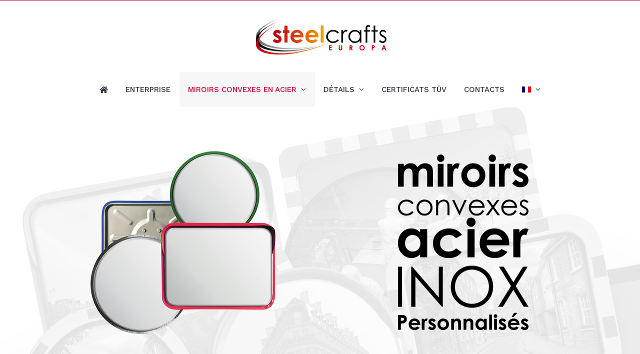

--- FILE ---
content_type: text/html; charset=UTF-8
request_url: http://www.convexmirrors.info/prodsce/personnalises/?lang=fr
body_size: 14192
content:

<!DOCTYPE html>
<html class="avada-html-layout-wide avada-html-header-position-top avada-is-100-percent-template" lang="fr-FR" prefix="og: http://ogp.me/ns# fb: http://ogp.me/ns/fb#">
<head>
	<meta http-equiv="X-UA-Compatible" content="IE=edge" />
	<meta http-equiv="Content-Type" content="text/html; charset=utf-8"/>
	<meta name="viewport" content="width=device-width, initial-scale=1" />
	<link rel="alternate" hreflang="it" href="http://www.convexmirrors.info/prodsce/personalizzati/" />
<link rel="alternate" hreflang="en" href="http://www.convexmirrors.info/prodsce/customized/?lang=en" />
<link rel="alternate" hreflang="de" href="http://www.convexmirrors.info/prodsce/customizable/?lang=de" />
<link rel="alternate" hreflang="fr" href="http://www.convexmirrors.info/prodsce/personnalises/?lang=fr" />

	<!-- This site is optimized with the Yoast SEO plugin v14.8.1 - https://yoast.com/wordpress/plugins/seo/ -->
	<title>PERSONNALISÉS - Les Miroirs Convexes en Acier INOX</title>
	<meta name="description" content="Le cadre de protection et le parasol en PVC de nos miroirs convexes en acier inoxydable peuvent être personnalisés dans toutes les couleurs." />
	<meta name="robots" content="index, follow" />
	<meta name="googlebot" content="index, follow, max-snippet:-1, max-image-preview:large, max-video-preview:-1" />
	<meta name="bingbot" content="index, follow, max-snippet:-1, max-image-preview:large, max-video-preview:-1" />
	<link rel="canonical" href="http://www.convexmirrors.info/prodsce/personnalises/?lang=fr" />
	<meta property="og:locale" content="fr_FR" />
	<meta property="og:type" content="article" />
	<meta property="og:title" content="PERSONNALISÉS - Les Miroirs Convexes en Acier INOX" />
	<meta property="og:description" content="Le cadre de protection et le parasol en PVC de nos miroirs convexes en acier inoxydable peuvent être personnalisés dans toutes les couleurs." />
	<meta property="og:url" content="http://www.convexmirrors.info/prodsce/personnalises/?lang=fr" />
	<meta property="og:site_name" content="Stainless Steel Convex Mirrors" />
	<meta property="article:publisher" content="http://www.facebook.com/steelcraftseuropa/" />
	<meta property="article:modified_time" content="2020-07-18T15:25:10+00:00" />
	<meta property="og:image" content="http://www.convexmirrors.info/wp-content/uploads/2017/07/portfolio5.jpg" />
	<meta property="og:image:width" content="1180" />
	<meta property="og:image:height" content="700" />
	<meta name="twitter:card" content="summary_large_image" />
	<script type="application/ld+json" class="yoast-schema-graph">{"@context":"https://schema.org","@graph":[{"@type":"WebSite","@id":"http://www.convexmirrors.info/?lang=fr/#website","url":"http://www.convexmirrors.info/?lang=fr/","name":"Stainless Steel Convex Mirrors","description":"Steel Crafts Europa","potentialAction":[{"@type":"SearchAction","target":"http://www.convexmirrors.info/?lang=fr/?s={search_term_string}","query-input":"required name=search_term_string"}],"inLanguage":"fr-FR"},{"@type":"ImageObject","@id":"http://www.convexmirrors.info/prodsce/personnalises/?lang=fr#primaryimage","inLanguage":"fr-FR","url":"http://www.convexmirrors.info/wp-content/uploads/2017/07/portfolio5.jpg","width":1180,"height":700},{"@type":"WebPage","@id":"http://www.convexmirrors.info/prodsce/personnalises/?lang=fr#webpage","url":"http://www.convexmirrors.info/prodsce/personnalises/?lang=fr","name":"PERSONNALIS\u00c9S - Les Miroirs Convexes en Acier INOX","isPartOf":{"@id":"http://www.convexmirrors.info/?lang=fr/#website"},"primaryImageOfPage":{"@id":"http://www.convexmirrors.info/prodsce/personnalises/?lang=fr#primaryimage"},"datePublished":"2019-02-22T00:08:16+00:00","dateModified":"2020-07-18T15:25:10+00:00","description":"Le cadre de protection et le parasol en PVC de nos miroirs convexes en acier inoxydable peuvent \u00eatre personnalis\u00e9s dans toutes les couleurs.","inLanguage":"fr-FR","potentialAction":[{"@type":"ReadAction","target":["http://www.convexmirrors.info/prodsce/personnalises/?lang=fr"]}]}]}</script>
	<!-- / Yoast SEO plugin. -->


<link rel='dns-prefetch' href='//s.w.org' />
<link rel="alternate" type="application/rss+xml" title="Stainless Steel Convex Mirrors &raquo; Flux" href="http://www.convexmirrors.info/feed/?lang=fr" />
<link rel="alternate" type="application/rss+xml" title="Stainless Steel Convex Mirrors &raquo; Flux des commentaires" href="http://www.convexmirrors.info/comments/feed/?lang=fr" />
					<link rel="shortcut icon" href="http://www.convexmirrors.info/wp-content/uploads/2019/02/favicon.ico" type="image/x-icon" />
		
		
		
		
				
		<meta property="og:title" content="Personnalisés"/>
		<meta property="og:type" content="article"/>
		<meta property="og:url" content="http://www.convexmirrors.info/prodsce/personnalises/?lang=fr"/>
		<meta property="og:site_name" content="Stainless Steel Convex Mirrors"/>
		<meta property="og:description" content="- Apte pour surveillance dans tous les lieux

- Lentilles en Acier Inox avec polissage parfait, incassables

- Dos du miroirs en acier inox ou plaque en fer galvanisé

- Très facile à nettoyer, entretien réduit au minimum

- Anneau de protection en PVC et visière personnalisable sur"/>

									<meta property="og:image" content="http://www.convexmirrors.info/wp-content/uploads/2017/07/portfolio5.jpg"/>
									<script type="text/javascript">
			window._wpemojiSettings = {"baseUrl":"https:\/\/s.w.org\/images\/core\/emoji\/13.0.0\/72x72\/","ext":".png","svgUrl":"https:\/\/s.w.org\/images\/core\/emoji\/13.0.0\/svg\/","svgExt":".svg","source":{"concatemoji":"http:\/\/www.convexmirrors.info\/wp-includes\/js\/wp-emoji-release.min.js?ver=5.5.17"}};
			!function(e,a,t){var n,r,o,i=a.createElement("canvas"),p=i.getContext&&i.getContext("2d");function s(e,t){var a=String.fromCharCode;p.clearRect(0,0,i.width,i.height),p.fillText(a.apply(this,e),0,0);e=i.toDataURL();return p.clearRect(0,0,i.width,i.height),p.fillText(a.apply(this,t),0,0),e===i.toDataURL()}function c(e){var t=a.createElement("script");t.src=e,t.defer=t.type="text/javascript",a.getElementsByTagName("head")[0].appendChild(t)}for(o=Array("flag","emoji"),t.supports={everything:!0,everythingExceptFlag:!0},r=0;r<o.length;r++)t.supports[o[r]]=function(e){if(!p||!p.fillText)return!1;switch(p.textBaseline="top",p.font="600 32px Arial",e){case"flag":return s([127987,65039,8205,9895,65039],[127987,65039,8203,9895,65039])?!1:!s([55356,56826,55356,56819],[55356,56826,8203,55356,56819])&&!s([55356,57332,56128,56423,56128,56418,56128,56421,56128,56430,56128,56423,56128,56447],[55356,57332,8203,56128,56423,8203,56128,56418,8203,56128,56421,8203,56128,56430,8203,56128,56423,8203,56128,56447]);case"emoji":return!s([55357,56424,8205,55356,57212],[55357,56424,8203,55356,57212])}return!1}(o[r]),t.supports.everything=t.supports.everything&&t.supports[o[r]],"flag"!==o[r]&&(t.supports.everythingExceptFlag=t.supports.everythingExceptFlag&&t.supports[o[r]]);t.supports.everythingExceptFlag=t.supports.everythingExceptFlag&&!t.supports.flag,t.DOMReady=!1,t.readyCallback=function(){t.DOMReady=!0},t.supports.everything||(n=function(){t.readyCallback()},a.addEventListener?(a.addEventListener("DOMContentLoaded",n,!1),e.addEventListener("load",n,!1)):(e.attachEvent("onload",n),a.attachEvent("onreadystatechange",function(){"complete"===a.readyState&&t.readyCallback()})),(n=t.source||{}).concatemoji?c(n.concatemoji):n.wpemoji&&n.twemoji&&(c(n.twemoji),c(n.wpemoji)))}(window,document,window._wpemojiSettings);
		</script>
		<style type="text/css">
img.wp-smiley,
img.emoji {
	display: inline !important;
	border: none !important;
	box-shadow: none !important;
	height: 1em !important;
	width: 1em !important;
	margin: 0 .07em !important;
	vertical-align: -0.1em !important;
	background: none !important;
	padding: 0 !important;
}
</style>
	<link rel='stylesheet' id='wpml-legacy-horizontal-list-0-css'  href='//www.convexmirrors.info/wp-content/plugins/sitepress-multilingual-cms/templates/language-switchers/legacy-list-horizontal/style.css?ver=1' type='text/css' media='all' />
<link rel='stylesheet' id='wpml-menu-item-0-css'  href='//www.convexmirrors.info/wp-content/plugins/sitepress-multilingual-cms/templates/language-switchers/menu-item/style.css?ver=1' type='text/css' media='all' />
<link rel='stylesheet' id='wpml-tm-admin-bar-css'  href='http://www.convexmirrors.info/wp-content/plugins/wpml-translation-management/res/css/admin-bar-style.css?ver=2.9.11' type='text/css' media='all' />
<link rel='stylesheet' id='avada-stylesheet-css'  href='http://www.convexmirrors.info/wp-content/themes/Avada/assets/css/style.min.css?ver=7.0.2' type='text/css' media='all' />
<link rel='stylesheet' id='child-style-css'  href='http://www.convexmirrors.info/wp-content/themes/Avada-Child-Theme/style.css?ver=5.5.17' type='text/css' media='all' />
<!--[if IE]>
<link rel='stylesheet' id='avada-IE-css'  href='http://www.convexmirrors.info/wp-content/themes/Avada/assets/css/ie.min.css?ver=7.0.2' type='text/css' media='all' />
<style id='avada-IE-inline-css' type='text/css'>
.avada-select-parent .select-arrow{background-color:#ffffff}
.select-arrow{background-color:#ffffff}
</style>
<![endif]-->
<link rel='stylesheet' id='fusion-dynamic-css-css'  href='http://www.convexmirrors.info/wp-content/uploads/fusion-styles/7ab330880d14acca90b1f0d74aadffd0.min.css?ver=3.0.2' type='text/css' media='all' />
<script type='text/javascript' src='http://www.convexmirrors.info/wp-includes/js/jquery/jquery.js?ver=1.12.4-wp' id='jquery-core-js'></script>
<script type='text/javascript' src='http://www.convexmirrors.info/wp-content/plugins/the-preloader/js/preloader-script.js' id='wptime-plugin-preloader-script-js'></script>
<link rel="https://api.w.org/" href="http://www.convexmirrors.info/wp-json/" /><link rel="alternate" type="application/json" href="http://www.convexmirrors.info/wp-json/wp/v2/avada_portfolio/3285" /><link rel="EditURI" type="application/rsd+xml" title="RSD" href="http://www.convexmirrors.info/xmlrpc.php?rsd" />
<link rel="wlwmanifest" type="application/wlwmanifest+xml" href="http://www.convexmirrors.info/wp-includes/wlwmanifest.xml" /> 
<meta name="generator" content="WordPress 5.5.17" />
<link rel='shortlink' href='http://www.convexmirrors.info/?p=3285&#038;lang=fr' />
<link rel="alternate" type="application/json+oembed" href="http://www.convexmirrors.info/wp-json/oembed/1.0/embed?url=http%3A%2F%2Fwww.convexmirrors.info%2Fprodsce%2Fpersonnalises%2F%3Flang%3Dfr" />
<link rel="alternate" type="text/xml+oembed" href="http://www.convexmirrors.info/wp-json/oembed/1.0/embed?url=http%3A%2F%2Fwww.convexmirrors.info%2Fprodsce%2Fpersonnalises%2F%3Flang%3Dfr&#038;format=xml" />
<meta name="generator" content="WPML ver:4.3.19 stt:1,4,3,27;" />
    	<style type="text/css">
			#wptime-plugin-preloader{
				position: fixed;
				top: 0;
			 	left: 0;
			 	right: 0;
			 	bottom: 0;
				background:url(http://www.convexmirrors.info/wp-content/uploads/2020/07/preloader.gif) no-repeat #FFFFFF 50%;
				-moz-background-size:150px 150px;
				-o-background-size:150px 150px;
				-webkit-background-size:150px 150px;
				background-size:150px 150px;
				z-index: 99998;
				width:100%;
				height:100%;
			}
		</style>

		<noscript>
    		<style type="text/css">
        		#wptime-plugin-preloader{
        			display:none !important;
        		}
    		</style>
		</noscript>
    <style type="text/css" id="css-fb-visibility">@media screen and (max-width: 640px){body:not(.fusion-builder-ui-wireframe) .fusion-no-small-visibility{display:none !important;}body:not(.fusion-builder-ui-wireframe) .sm-text-align-center{text-align:center !important;}body:not(.fusion-builder-ui-wireframe) .sm-text-align-left{text-align:left !important;}body:not(.fusion-builder-ui-wireframe) .sm-text-align-right{text-align:right !important;}body:not(.fusion-builder-ui-wireframe) .fusion-absolute-position-small{position:absolute;top:auto;width:100%;}}@media screen and (min-width: 641px) and (max-width: 1024px){body:not(.fusion-builder-ui-wireframe) .fusion-no-medium-visibility{display:none !important;}body:not(.fusion-builder-ui-wireframe) .md-text-align-center{text-align:center !important;}body:not(.fusion-builder-ui-wireframe) .md-text-align-left{text-align:left !important;}body:not(.fusion-builder-ui-wireframe) .md-text-align-right{text-align:right !important;}body:not(.fusion-builder-ui-wireframe) .fusion-absolute-position-medium{position:absolute;top:auto;width:100%;}}@media screen and (min-width: 1025px){body:not(.fusion-builder-ui-wireframe) .fusion-no-large-visibility{display:none !important;}body:not(.fusion-builder-ui-wireframe) .lg-text-align-center{text-align:center !important;}body:not(.fusion-builder-ui-wireframe) .lg-text-align-left{text-align:left !important;}body:not(.fusion-builder-ui-wireframe) .lg-text-align-right{text-align:right !important;}body:not(.fusion-builder-ui-wireframe) .fusion-absolute-position-large{position:absolute;top:auto;width:100%;}}</style><style type="text/css">.recentcomments a{display:inline !important;padding:0 !important;margin:0 !important;}</style>		<script type="text/javascript">
			var doc = document.documentElement;
			doc.setAttribute( 'data-useragent', navigator.userAgent );
		</script>
		<!-- Global site tag (gtag.js) - Google Analytics -->
<script async src="https://www.googletagmanager.com/gtag/js?id=UA-15031828-50"></script>
<script>
  window.dataLayer = window.dataLayer || [];
  function gtag(){dataLayer.push(arguments);}
  gtag('js', new Date());

  gtag('config', 'UA-15031828-50');
</script>
	</head>

<body class="avada_portfolio-template-default single single-avada_portfolio postid-3285 single-format-standard fusion-image-hovers fusion-pagination-sizing fusion-button_size-large fusion-button_type-flat fusion-button_span-yes avada-image-rollover-circle-yes avada-image-rollover-yes avada-image-rollover-direction-fade fusion-body ltr fusion-sticky-header no-tablet-sticky-header no-mobile-sticky-header no-mobile-slidingbar fusion-disable-outline fusion-sub-menu-fade mobile-logo-pos-center layout-wide-mode avada-has-boxed-modal-shadow-none layout-scroll-offset-full avada-has-zero-margin-offset-top fusion-top-header menu-text-align-center mobile-menu-design-modern fusion-show-pagination-text fusion-header-layout-v5 avada-responsive avada-footer-fx-parallax-effect avada-menu-highlight-style-background fusion-search-form-classic fusion-main-menu-search-dropdown fusion-avatar-square avada-sticky-shrinkage avada-dropdown-styles avada-blog-layout-grid avada-blog-archive-layout-grid avada-header-shadow-no avada-menu-icon-position-left avada-has-megamenu-shadow avada-has-pagetitle-bg-full avada-has-breadcrumb-mobile-hidden avada-has-titlebar-hide avada-header-border-color-full-transparent avada-has-transparent-timeline_color avada-has-pagination-padding avada-flyout-menu-direction-fade avada-ec-views-v1" >
	<div id="wptime-plugin-preloader"></div>
		<a class="skip-link screen-reader-text" href="#content">Skip to content</a>

	<div id="boxed-wrapper">
		<div class="fusion-sides-frame"></div>
		<div id="wrapper" class="fusion-wrapper">
			<div id="home" style="position:relative;top:-1px;"></div>
			
				
			<header class="fusion-header-wrapper">
				<div class="fusion-header-v5 fusion-logo-alignment fusion-logo-center fusion-sticky-menu- fusion-sticky-logo- fusion-mobile-logo- fusion-sticky-menu-only fusion-header-menu-align-center fusion-mobile-menu-design-modern">
					
<div class="fusion-secondary-header">
	<div class="fusion-row">
							<div class="fusion-alignright">
				<nav class="fusion-secondary-menu" role="navigation" aria-label="Secondary Menu"></nav>			</div>
			</div>
</div>
<div class="fusion-header-sticky-height"></div>
<div class="fusion-sticky-header-wrapper"> <!-- start fusion sticky header wrapper -->
	<div class="fusion-header">
		<div class="fusion-row">
							<div class="fusion-logo" data-margin-top="31px" data-margin-bottom="31px" data-margin-left="0px" data-margin-right="0px">
			<a class="fusion-logo-link"  href="http://www.convexmirrors.info/?lang=fr" >

						<!-- standard logo -->
			<img src="http://www.convexmirrors.info/wp-content/uploads/2020/01/SteelCrafts_logo.png" srcset="http://www.convexmirrors.info/wp-content/uploads/2020/01/SteelCrafts_logo.png 1x, http://www.convexmirrors.info/wp-content/uploads/2020/01/SteelCrafts_logo2x.png 2x" width="278" height="75" style="max-height:75px;height:auto;" alt="Stainless Steel Convex Mirrors Logo" data-retina_logo_url="http://www.convexmirrors.info/wp-content/uploads/2020/01/SteelCrafts_logo2x.png" class="fusion-standard-logo" />

			
					</a>
		</div>
								<div class="fusion-mobile-menu-icons">
							<a href="#" class="fusion-icon fusion-icon-bars" aria-label="Toggle mobile menu" aria-expanded="false"></a>
		
		
		
			</div>
			
					</div>
	</div>
	<div class="fusion-secondary-main-menu">
		<div class="fusion-row">
			<nav class="fusion-main-menu" aria-label="Main Menu"><ul id="menu-main-menu-francese" class="fusion-menu"><li  id="menu-item-3290"  class="menu-item menu-item-type-post_type menu-item-object-page menu-item-home menu-item-3290"  data-item-id="3290"><a  href="http://www.convexmirrors.info/?lang=fr" class="fusion-icon-only-link fusion-flex-link fusion-background-highlight"><span class="fusion-megamenu-icon"><i class="glyphicon fa-home fas" aria-hidden="true"></i></span><span class="menu-text"><span class="menu-title">HOME</span></span></a></li><li  id="menu-item-3291"  class="menu-item menu-item-type-post_type menu-item-object-page menu-item-3291"  data-item-id="3291"><a  href="http://www.convexmirrors.info/enterprise/?lang=fr" class="fusion-background-highlight"><span class="menu-text">ENTERPRISE</span></a></li><li  id="menu-item-3292"  class="menu-item menu-item-type-post_type menu-item-object-page current-menu-ancestor current-menu-parent current_page_parent current_page_ancestor menu-item-has-children menu-item-3292 fusion-dropdown-menu"  data-item-id="3292"><a  href="http://www.convexmirrors.info/produits/?lang=fr" class="fusion-background-highlight"><span class="menu-text">MIROIRS CONVEXES EN ACIER</span> <span class="fusion-caret"><i class="fusion-dropdown-indicator" aria-hidden="true"></i></span></a><ul class="sub-menu"><li  id="menu-item-3293"  class="menu-item menu-item-type-post_type menu-item-object-avada_portfolio menu-item-3293 fusion-dropdown-submenu" ><a  href="http://www.convexmirrors.info/prodsce/exterieur/?lang=fr" class="fusion-background-highlight"><span>EXTÉRIEUR</span></a></li><li  id="menu-item-3294"  class="menu-item menu-item-type-post_type menu-item-object-avada_portfolio menu-item-3294 fusion-dropdown-submenu" ><a  href="http://www.convexmirrors.info/prodsce/abs/?lang=fr" class="fusion-background-highlight"><span>ABS</span></a></li><li  id="menu-item-3295"  class="menu-item menu-item-type-post_type menu-item-object-avada_portfolio menu-item-3295 fusion-dropdown-submenu" ><a  href="http://www.convexmirrors.info/prodsce/interieur/?lang=fr" class="fusion-background-highlight"><span>INTÉRIEUR</span></a></li><li  id="menu-item-4040"  class="menu-item menu-item-type-post_type menu-item-object-avada_portfolio menu-item-4040 fusion-dropdown-submenu" ><a  href="http://www.convexmirrors.info/prodsce/reglementaires/?lang=fr" class="fusion-background-highlight"><span>RÉGLEMENTAIRES (FRA)</span></a></li><li  id="menu-item-4221"  class="menu-item menu-item-type-post_type menu-item-object-avada_portfolio menu-item-4221 fusion-dropdown-submenu" ><a  href="http://www.convexmirrors.info/prodsce/full-metal/?lang=fr" class="fusion-background-highlight"><span>FULL METAL</span></a></li><li  id="menu-item-3297"  class="menu-item menu-item-type-post_type menu-item-object-avada_portfolio current-menu-item menu-item-3297 fusion-dropdown-submenu" ><a  href="http://www.convexmirrors.info/prodsce/personnalises/?lang=fr" class="fusion-background-highlight"><span>PERSONNALISÉS</span></a></li><li  id="menu-item-3298"  class="menu-item menu-item-type-post_type menu-item-object-page menu-item-3298 fusion-dropdown-submenu" ><a  href="http://www.convexmirrors.info/accessoires/?lang=fr" class="fusion-background-highlight"><span>ACCESSOIRES</span></a></li><li  id="menu-item-3299"  class="menu-item menu-item-type-post_type menu-item-object-page menu-item-3299 fusion-dropdown-submenu" ><a  href="http://www.convexmirrors.info/produits/?lang=fr" class="fusion-background-highlight"><span>GAMME COMPLÈTE</span></a></li></ul></li><li  id="menu-item-3169"  class="menu-item menu-item-type-custom menu-item-object-custom menu-item-has-children menu-item-3169 fusion-dropdown-menu"  data-item-id="3169"><a  href="#" class="fusion-background-highlight"><span class="menu-text">DÉTAILS</span> <span class="fusion-caret"><i class="fusion-dropdown-indicator" aria-hidden="true"></i></span></a><ul class="sub-menu"><li  id="menu-item-3300"  class="menu-item menu-item-type-post_type menu-item-object-page menu-item-3300 fusion-dropdown-submenu" ><a  href="http://www.convexmirrors.info/livraison/?lang=fr" class="fusion-background-highlight"><span>INFORMATIONS POUR LA LIVRAISON</span></a></li><li  id="menu-item-3301"  class="menu-item menu-item-type-post_type menu-item-object-page menu-item-3301 fusion-dropdown-submenu" ><a  href="http://www.convexmirrors.info/informations-techniques/?lang=fr" class="fusion-background-highlight"><span>INFORMATIONS TECHNIQUES</span></a></li><li  id="menu-item-3302"  class="menu-item menu-item-type-post_type menu-item-object-page menu-item-3302 fusion-dropdown-submenu" ><a  href="http://www.convexmirrors.info/downloads/?lang=fr" class="fusion-background-highlight"><span>DOWNLOADS</span></a></li></ul></li><li  id="menu-item-3303"  class="menu-item menu-item-type-post_type menu-item-object-page menu-item-3303"  data-item-id="3303"><a  href="http://www.convexmirrors.info/tuv/?lang=fr" class="fusion-background-highlight"><span class="menu-text">CERTIFICATS TÜV</span></a></li><li  id="menu-item-3304"  class="menu-item menu-item-type-post_type menu-item-object-page menu-item-3304"  data-item-id="3304"><a  href="http://www.convexmirrors.info/contacts/?lang=fr" class="fusion-background-highlight"><span class="menu-text">CONTACTS</span></a></li><li  id="menu-item-wpml-ls-32-fr"  class="menu-item wpml-ls-slot-32 wpml-ls-item wpml-ls-item-fr wpml-ls-current-language wpml-ls-menu-item wpml-ls-last-item menu-item-type-wpml_ls_menu_item menu-item-object-wpml_ls_menu_item menu-item-has-children menu-item-wpml-ls-32-fr fusion-dropdown-menu"  data-classes="menu-item" data-item-id="wpml-ls-32-fr"><a  href="http://www.convexmirrors.info/prodsce/personnalises/?lang=fr" class="fusion-background-highlight"><span class="menu-text"><img class="wpml-ls-flag" src="http://www.convexmirrors.info/wp-content/plugins/sitepress-multilingual-cms/res/flags/fr.png" alt="Français"></span> <span class="fusion-caret"><i class="fusion-dropdown-indicator" aria-hidden="true"></i></span></a><ul class="sub-menu"><li  id="menu-item-wpml-ls-32-it"  class="menu-item wpml-ls-slot-32 wpml-ls-item wpml-ls-item-it wpml-ls-menu-item wpml-ls-first-item menu-item-type-wpml_ls_menu_item menu-item-object-wpml_ls_menu_item menu-item-wpml-ls-32-it fusion-dropdown-submenu"  data-classes="menu-item"><a  href="http://www.convexmirrors.info/prodsce/personalizzati/" class="fusion-background-highlight"><span><img class="wpml-ls-flag" src="http://www.convexmirrors.info/wp-content/plugins/sitepress-multilingual-cms/res/flags/it.png" alt="Italien"></span></a></li><li  id="menu-item-wpml-ls-32-en"  class="menu-item wpml-ls-slot-32 wpml-ls-item wpml-ls-item-en wpml-ls-menu-item menu-item-type-wpml_ls_menu_item menu-item-object-wpml_ls_menu_item menu-item-wpml-ls-32-en fusion-dropdown-submenu"  data-classes="menu-item"><a  href="http://www.convexmirrors.info/prodsce/customized/?lang=en" class="fusion-background-highlight"><span><img class="wpml-ls-flag" src="http://www.convexmirrors.info/wp-content/plugins/sitepress-multilingual-cms/res/flags/en.png" alt="Anglais"></span></a></li><li  id="menu-item-wpml-ls-32-de"  class="menu-item wpml-ls-slot-32 wpml-ls-item wpml-ls-item-de wpml-ls-menu-item menu-item-type-wpml_ls_menu_item menu-item-object-wpml_ls_menu_item menu-item-wpml-ls-32-de fusion-dropdown-submenu"  data-classes="menu-item"><a  href="http://www.convexmirrors.info/prodsce/customizable/?lang=de" class="fusion-background-highlight"><span><img class="wpml-ls-flag" src="http://www.convexmirrors.info/wp-content/plugins/sitepress-multilingual-cms/res/flags/de.png" alt="Allemand"></span></a></li></ul></li></ul></nav>
<nav class="fusion-mobile-nav-holder fusion-mobile-menu-text-align-left" aria-label="Main Menu Mobile"></nav>

					</div>
	</div>
</div> <!-- end fusion sticky header wrapper -->
				</div>
				<div class="fusion-clearfix"></div>
			</header>
							
				
		<div id="sliders-container">
					</div>
				
				
			
			
						<main id="main" class="clearfix width-100">
				<div class="fusion-row" style="max-width:100%;">
<div id="content" class="portfolio-full" style="width: 100%;">
	
	
					<article id="post-3285" class="post-3285 avada_portfolio type-avada_portfolio status-publish format-standard has-post-thumbnail hentry portfolio_category-mirrors-fr">

				
						<div class="project-content">
				<span class="entry-title rich-snippet-hidden">Personnalisés</span><span class="vcard rich-snippet-hidden"><span class="fn"><a href="http://www.convexmirrors.info/author/c0nv3x_m1rr0r5/?lang=fr" title="Articles par c0nv3x_m1rr0r5" rel="author">c0nv3x_m1rr0r5</a></span></span><span class="updated rich-snippet-hidden">2020-07-18T17:25:10+02:00</span>				<div class="project-description post-content" style=" width:100%;">
											<h3 style="display:none;">Project Description</h3>										<div class="fusion-fullwidth fullwidth-box fusion-builder-row-1 fusion-parallax-none nonhundred-percent-fullwidth non-hundred-percent-height-scrolling" style="background-color: #eeeeee;background-image: url(&quot;http://www.convexmirrors.info/wp-content/uploads/2019/02/bg-grey.jpg&quot;);background-position: center center;background-repeat: no-repeat;padding-top:0px;padding-right:20px;padding-bottom:0px;padding-left:20px;margin-bottom: 0px;margin-top: 0px;border-width: 0px 0px 0px 0px;border-color:#eae9e9;border-style:solid;-webkit-background-size:cover;-moz-background-size:cover;-o-background-size:cover;background-size:cover;" ><div class="fusion-builder-row fusion-row"><div class="fusion-layout-column fusion_builder_column fusion-builder-column-0 fusion_builder_column_1_1 1_1 fusion-one-full fusion-column-first fusion-column-last fusion-animated" style="margin-top:85px;margin-bottom:60px;" data-animationType="zoomIn" data-animationDuration="0.9" data-animationOffset="100%"><div class="fusion-column-wrapper fusion-flex-column-wrapper-legacy" style="background-position:left top;background-repeat:no-repeat;-webkit-background-size:cover;-moz-background-size:cover;-o-background-size:cover;background-size:cover;padding: 0px 0px 0px 0px;"><div class="imageframe-align-center"><span class=" fusion-imageframe imageframe-none imageframe-1 hover-type-none"><img width="960" image_height="369" image_id="3369" title="Strip-personalizzati-FR" src="http://www.convexmirrors.info/wp-content/uploads/2019/02/Strip-personalizzati-FR.png" class="img-responsive wp-image-3369" srcset="http://www.convexmirrors.info/wp-content/uploads/2019/02/Strip-personalizzati-FR-200x77.png 200w, http://www.convexmirrors.info/wp-content/uploads/2019/02/Strip-personalizzati-FR-400x154.png 400w, http://www.convexmirrors.info/wp-content/uploads/2019/02/Strip-personalizzati-FR-600x231.png 600w, http://www.convexmirrors.info/wp-content/uploads/2019/02/Strip-personalizzati-FR-800x308.png 800w, http://www.convexmirrors.info/wp-content/uploads/2019/02/Strip-personalizzati-FR.png 960w" sizes="(max-width: 1000px) 100vw, 960px" /></span></div><div class="fusion-clearfix"></div></div></div><div class="fusion-layout-column fusion_builder_column fusion-builder-column-1 fusion_builder_column_3_4 3_4 fusion-three-fourth fusion-column-first" style="width:75%;width:calc(75% - ( ( 4% ) * 0.75 ) );margin-right: 4%;margin-top:15px;margin-bottom:15px;"><div class="fusion-column-wrapper fusion-flex-column-wrapper-legacy" style="background-position:left top;background-repeat:no-repeat;-webkit-background-size:cover;-moz-background-size:cover;-o-background-size:cover;background-size:cover;background-color:#ffffff;padding: 15px 15px 15px 15px;"><div class="fusion-text fusion-text-1"><p><span style="color: #333333;">&#8211; Apte pour surveillance dans tous les lieux</span></p>
<p><span style="color: #333333;">&#8211; Lentilles en Acier Inox avec polissage parfait, incassables</span></p>
<p><span style="color: #333333;">&#8211; Dos du miroirs en acier inox ou plaque en fer galvanisé</span></p>
<p><span style="color: #333333;">&#8211; Très facile à nettoyer, entretien réduit au minimum</span></p>
<p><span style="color: #333333;">&#8211; Anneau de protection en PVC et visière personnalisable sur demande en couleurs différents</span></p>
<p><span style="color: #333333;">&#8211; Lentille en Acier Inox sans Cadre et Dos disponible sur demande</span></p>
</div><div class="fusion-clearfix"></div></div></div><div class="fusion-layout-column fusion_builder_column fusion-builder-column-2 fusion_builder_column_1_4 1_4 fusion-one-fourth fusion-column-last" style="width:25%;width:calc(25% - ( ( 4% ) * 0.25 ) );margin-top:15px;margin-bottom:15px;"><div class="fusion-column-wrapper fusion-flex-column-wrapper-legacy" style="background-position:left top;background-repeat:no-repeat;-webkit-background-size:cover;-moz-background-size:cover;-o-background-size:cover;background-size:cover;background-color:#ffffff;padding: 15px 15px 15px 15px;"><div class="imageframe-align-center"><span class=" fusion-imageframe imageframe-none imageframe-2 hover-type-none"><img width="487" image_height="471" image_id="2890" title="colors" src="http://www.convexmirrors.info/wp-content/uploads/2017/07/colors.jpg" class="img-responsive wp-image-2890" srcset="http://www.convexmirrors.info/wp-content/uploads/2017/07/colors-200x193.jpg 200w, http://www.convexmirrors.info/wp-content/uploads/2017/07/colors-400x387.jpg 400w, http://www.convexmirrors.info/wp-content/uploads/2017/07/colors.jpg 487w" sizes="(max-width: 1000px) 100vw, 487px" /></span></div><div class="fusion-clearfix"></div></div></div></div></div><div class="fusion-fullwidth fullwidth-box fusion-builder-row-2 nonhundred-percent-fullwidth non-hundred-percent-height-scrolling fusion-no-small-visibility fusion-no-medium-visibility" style="background-color: #333645;background-position: center center;background-repeat: no-repeat;padding-top:0px;padding-right:20px;padding-bottom:0px;padding-left:20px;margin-bottom: 0px;margin-top: 0px;border-width: 0px 0px 0px 0px;border-color:#eae9e9;border-style:solid;" ><div class="fusion-builder-row fusion-row"><div class="fusion-layout-column fusion_builder_column fusion-builder-column-3 fusion_builder_column_1_3 1_3 fusion-one-third fusion-column-first fusion-animated" style="width:33.333333333333%;width:calc(33.333333333333% - ( ( 0px + 0px ) * 0.33333333333333 ) );margin-right: 0px;margin-top:30px;margin-bottom:30px;" data-animationType="fadeInRight" data-animationDuration="1.0" data-animationOffset="100%"><div class="fusion-column-wrapper fusion-flex-column-wrapper-legacy" style="background-position:right center;background-repeat:repeat-y;border-right:1px solid #252833;padding: 35px 0px 30px 0px;"><div class="fusion-text fusion-text-2"><p style="text-align: center; letter-spacing: 1px; margin: 0px;"><span style="color: #cc0033;">BUREAU</span></p>
</div><style type="text/css"></style><div class="fusion-title title fusion-title-1 fusion-sep-none fusion-title-center fusion-title-text fusion-title-size-four" style="margin-top:5px;margin-bottom:5px;"><h4 class="title-heading-center" style="margin:0;">+39 030 764 0079</h4></div><div class="fusion-clearfix"></div></div></div><div class="fusion-layout-column fusion_builder_column fusion-builder-column-4 fusion_builder_column_1_3 1_3 fusion-one-third fusion-animated" style="width:33.333333333333%;width:calc(33.333333333333% - ( ( 0px + 0px ) * 0.33333333333333 ) );margin-right: 0px;margin-top:30px;margin-bottom:30px;" data-animationType="fadeInUp" data-animationDuration="1.0" data-animationOffset="100%"><div class="fusion-column-wrapper fusion-flex-column-wrapper-legacy" style="background-position:left top;background-repeat:no-repeat;-webkit-background-size:cover;-moz-background-size:cover;-o-background-size:cover;background-size:cover;border-right:1px solid #252833;padding: 35px 0px 30px 0px;"><div class="fusion-text fusion-text-3"><p style="text-align: center; letter-spacing: 1px; margin: 0px;"><span style="color: #cc0033;">E-MAIL</span></p>
</div><style type="text/css"></style><div class="fusion-title title fusion-title-2 fusion-sep-none fusion-title-center fusion-title-text fusion-title-size-four" style="margin-top:5px;margin-bottom:5px;"><h4 class="title-heading-center" style="margin:0;"><a href="mailto:info@steelcrafts.it">info@steelcrafts.it</a></h4></div><div class="fusion-clearfix"></div></div></div><div class="fusion-layout-column fusion_builder_column fusion-builder-column-5 fusion_builder_column_1_3 1_3 fusion-one-third fusion-column-last fusion-animated" style="width:33.333333333333%;width:calc(33.333333333333% - ( ( 0px + 0px ) * 0.33333333333333 ) );margin-top:30px;margin-bottom:30px;" data-animationType="fadeInLeft" data-animationDuration="1.0" data-animationOffset="100%"><div class="fusion-column-wrapper fusion-flex-column-wrapper-legacy" style="background-position:left center;background-repeat:repeat-y;padding: 35px 0px 30px 0px;"><div class="fusion-text fusion-text-4"><p style="text-align: center; letter-spacing: 1px; margin: 0px;"><span style="color: #cc0033;">HORAIRES</span></p>
</div><style type="text/css"></style><div class="fusion-title title fusion-title-3 fusion-sep-none fusion-title-center fusion-title-text fusion-title-size-four" style="margin-top:5px;margin-bottom:5px;"><h4 class="title-heading-center" style="margin:0;">Lundi &#8211; Vendredi
8:30 &#8211; 12:30 | 13:30 &#8211; 17:30</h4></div><div class="fusion-clearfix"></div></div></div></div></div><div class="fusion-fullwidth fullwidth-box fusion-builder-row-3 nonhundred-percent-fullwidth non-hundred-percent-height-scrolling fusion-no-large-visibility" style="background-color: #333645;background-position: center center;background-repeat: no-repeat;padding-top:0px;padding-right:20px;padding-bottom:0px;padding-left:20px;margin-bottom: 0px;margin-top: 0px;border-width: 0px 0px 0px 0px;border-color:#eae9e9;border-style:solid;" ><div class="fusion-builder-row fusion-row"><div class="fusion-layout-column fusion_builder_column fusion-builder-column-6 fusion_builder_column_1_3 1_3 fusion-one-third fusion-column-first" style="width:33.333333333333%;width:calc(33.333333333333% - ( ( 0px + 0px ) * 0.33333333333333 ) );margin-right: 0px;margin-top:10px;margin-bottom:0px;"><div class="fusion-column-wrapper fusion-flex-column-wrapper-legacy" style="background-position:right center;background-repeat:repeat-y;border-bottom:1px solid #252833;padding: 30px 0px 30px 0px;"><div class="fusion-text fusion-text-5"><p style="text-align: center; margin: 0;"><span style="color: #cc0033; font-size: 20px; letter-spacing: 1px;">BUREAU</span></p>
</div><style type="text/css"></style><div class="fusion-title title fusion-title-4 fusion-sep-none fusion-title-center fusion-title-text fusion-title-size-three" style="margin-top:5px;margin-bottom:5px;"><h3 class="title-heading-center" style="margin:0;"><span style="color: #fff;">+39 030 764 0079
</span></h3></div><div class="fusion-clearfix"></div></div></div><div class="fusion-layout-column fusion_builder_column fusion-builder-column-7 fusion_builder_column_1_3 1_3 fusion-one-third" style="width:33.333333333333%;width:calc(33.333333333333% - ( ( 0px + 0px ) * 0.33333333333333 ) );margin-right: 0px;margin-top:10px;margin-bottom:0px;"><div class="fusion-column-wrapper fusion-flex-column-wrapper-legacy" style="background-position:left top;background-repeat:no-repeat;-webkit-background-size:cover;-moz-background-size:cover;-o-background-size:cover;background-size:cover;border-bottom:1px solid #252833;padding: 30px 0px 30px 0px;"><div class="fusion-text fusion-text-6"><p style="text-align: center; margin: 0;"><span style="color: #cc0033; font-size: 20px; letter-spacing: 1px;">E-MAIL</span></p>
</div><style type="text/css"></style><div class="fusion-title title fusion-title-5 fusion-sep-none fusion-title-center fusion-title-text fusion-title-size-three" style="margin-top:5px;margin-bottom:5px;"><h3 class="title-heading-center" style="margin:0;"><a href="mailto:info@steelcrafts.it"><span style="color: #fff;">info@steelcrafts.it</span></a></h3></div><div class="fusion-clearfix"></div></div></div><div class="fusion-layout-column fusion_builder_column fusion-builder-column-8 fusion_builder_column_1_3 1_3 fusion-one-third fusion-column-last" style="width:33.333333333333%;width:calc(33.333333333333% - ( ( 0px + 0px ) * 0.33333333333333 ) );margin-top:10px;margin-bottom:0px;"><div class="fusion-column-wrapper fusion-flex-column-wrapper-legacy" style="background-position:left center;background-repeat:repeat-y;border-bottom:1px solid #252833;padding: 30px 0px 30px 0px;"><div class="fusion-text fusion-text-7"><p style="text-align: center; margin: 0;"><span style="color: #cc0033; font-size: 20px; letter-spacing: 1px; font-weight: normal;">HORAIRES</span></p>
</div><style type="text/css"></style><div class="fusion-title title fusion-title-6 fusion-sep-none fusion-title-center fusion-title-text fusion-title-size-three" style="margin-top:5px;margin-bottom:5px;"><h3 class="title-heading-center" style="margin:0;"><span style="color: #fff;">Lundi &#8211; Vendredi
8:30 &#8211; 12:30 | 13:30 &#8211; 17:30
</span></h3></div><div class="fusion-clearfix"></div></div></div></div></div>
									</div>

							</div>

			<div class="portfolio-sep"></div>
															
																	</article>
	</div>
						
					</div>  <!-- fusion-row -->
				</main>  <!-- #main -->
				
				
								
					
		<div class="fusion-footer fusion-footer-parallax">
					
	<footer class="fusion-footer-widget-area fusion-widget-area fusion-footer-widget-area-center">
		<div class="fusion-row">
			<div class="fusion-columns fusion-columns-3 fusion-widget-area">
				
																									<div class="fusion-column col-lg-4 col-md-4 col-sm-4">
							<style type="text/css" data-id="text-2">@media (max-width: 1000px){#text-2{text-align:center !important;}}</style><section id="text-2" class="fusion-widget-mobile-align-center fusion-widget-align-center fusion-footer-widget-column widget widget_text" style="text-align: center;"><h4 class="widget-title">Steel Crafts EUROPA s.r.l.</h4>			<div class="textwidget"><p>Societa&rsquo; con Socio Unico soggetta alla direzione ed al coordinamento di Ni Hsin Resources Bhd</p>
<p>Zona Industriale Via Stretta Nr. 63<br />
25070 Sabbio Chiese (BS) ITALY</p>
<p>Tel.: +39 030 764 0079<br />
Mail: <a href="mailto:info@steelcrafts.it">info@steelcrafts.it</a></p>
<p>P.IVA: 03198560983<br />
REA: BS &#8211; 513499<br />
Cap.Soc.: 10.000 Euro i.v.</p>
</div>
		<div style="clear:both;"></div></section><section id="social_links-widget-2" class="fusion-footer-widget-column widget social_links">
		<div class="fusion-social-networks boxed-icons">

			<div class="fusion-social-networks-wrapper">
								
																				
						
																																			<a class="fusion-social-network-icon fusion-tooltip fusion-facebook fusion-icon-facebook" href="https://it-it.facebook.com/steelcraftseuropa/"   title="Facebook" aria-label="Facebook" rel="nofollow noopener noreferrer" target="_blank" style="border-radius:4px;padding:8px;font-size:16px;color:#ffffff;background-color:#3b5998;border-color:#3b5998;"></a>
											
										
																				
						
																																			<a class="fusion-social-network-icon fusion-tooltip fusion-linkedin fusion-icon-linkedin" href="https://www.linkedin.com/company/steel-crafts-europa-s.r.l./about/"   title="LinkedIn" aria-label="LinkedIn" rel="nofollow noopener noreferrer" target="_blank" style="border-radius:4px;padding:8px;font-size:16px;color:#ffffff;background-color:#0077b5;border-color:#0077b5;"></a>
											
										
																				
						
																																			<a class="fusion-social-network-icon fusion-tooltip fusion-youtube fusion-icon-youtube" href="https://www.youtube.com/channel/UCfqSqNCVl6hWPphrJ-KTGIA"   title="YouTube" aria-label="YouTube" rel="nofollow noopener noreferrer" target="_blank" style="border-radius:4px;padding:8px;font-size:16px;color:#ffffff;background-color:#cd201f;border-color:#cd201f;"></a>
											
										
				
			</div>
		</div>

		<div style="clear:both;"></div></section>																					</div>
																										<div class="fusion-column col-lg-4 col-md-4 col-sm-4">
							<style type="text/css" data-id="nav_menu-2">@media (max-width: 1000px){#nav_menu-2{text-align:center !important;}}</style><section id="nav_menu-2" class="fusion-widget-mobile-align-center fusion-widget-align-center fusion-footer-widget-column widget widget_nav_menu" style="text-align: center;"><h4 class="widget-title">LES MIROIRS CONVEXE EN ACIER INOX</h4><div class="menu-menu-prodotti-francese-container"><ul id="menu-menu-prodotti-francese" class="menu"><li id="menu-item-3305" class="menu-item menu-item-type-post_type menu-item-object-avada_portfolio menu-item-3305"><a href="http://www.convexmirrors.info/prodsce/exterieur/?lang=fr">Extérieur</a></li>
<li id="menu-item-3306" class="menu-item menu-item-type-post_type menu-item-object-avada_portfolio menu-item-3306"><a href="http://www.convexmirrors.info/prodsce/abs/?lang=fr">ABS</a></li>
<li id="menu-item-3307" class="menu-item menu-item-type-post_type menu-item-object-avada_portfolio menu-item-3307"><a href="http://www.convexmirrors.info/prodsce/interieur/?lang=fr">Intérieur</a></li>
<li id="menu-item-3308" class="menu-item menu-item-type-post_type menu-item-object-avada_portfolio menu-item-3308"><a href="http://www.convexmirrors.info/?post_type=avada_portfolio&#038;p=3286&#038;lang=fr">Anti-Givre</a></li>
<li id="menu-item-3309" class="menu-item menu-item-type-post_type menu-item-object-avada_portfolio current-menu-item menu-item-3309"><a href="http://www.convexmirrors.info/prodsce/personnalises/?lang=fr" aria-current="page">Personnalisés</a></li>
<li id="menu-item-3310" class="menu-item menu-item-type-post_type menu-item-object-page menu-item-3310"><a href="http://www.convexmirrors.info/produits/?lang=fr">Gamme Complète</a></li>
<li id="menu-item-3311" class="menu-item menu-item-type-post_type menu-item-object-page menu-item-3311"><a href="http://www.convexmirrors.info/accessoires/?lang=fr">Accessoires</a></li>
</ul></div><div style="clear:both;"></div></section>																					</div>
																										<div class="fusion-column fusion-column-last col-lg-4 col-md-4 col-sm-4">
							<section id="media_image-3" class="fusion-footer-widget-column widget widget_media_image" style="border-style: solid;border-color:transparent;border-width:0px;"><img width="185" height="238" src="http://www.convexmirrors.info/wp-content/uploads/2020/07/loghi-asso-2.png" class="image wp-image-4328  attachment-full size-full" alt="" loading="lazy" style="max-width: 100%; height: auto;" /><div style="clear:both;"></div></section><section id="media_image-2" class="fusion-footer-widget-column widget widget_media_image" style="border-style: solid;border-color:transparent;border-width:0px;"><img width="185" height="194" src="http://www.convexmirrors.info/wp-content/uploads/2020/07/loghi-1.png" class="image wp-image-4316  attachment-full size-full" alt="" loading="lazy" style="max-width: 100%; height: auto;" /><div style="clear:both;"></div></section>																					</div>
																																				
				<div class="fusion-clearfix"></div>
			</div> <!-- fusion-columns -->
		</div> <!-- fusion-row -->
	</footer> <!-- fusion-footer-widget-area -->

	
	<footer id="footer" class="fusion-footer-copyright-area fusion-footer-copyright-center">
		<div class="fusion-row">
			<div class="fusion-copyright-content">

				<div class="fusion-copyright-notice">
		<div>
		Copyright © <script type="text/javascript">
 <!--
 var data = new Date();
 document.write(data.getFullYear());
 -->
</script> Steel Crafts Europa s.r.l. a Socio Unico - PI:03198560983 | <a href="https://www.iubenda.com/privacy-policy/87803657" class="iubenda-black no-brand iubenda-embed" title="Privacy Policy ">Privacy Policy</a><script type="text/javascript">(function (w,d) {var loader = function () {var s = d.createElement("script"), tag = d.getElementsByTagName("script")[0]; s.src="https://cdn.iubenda.com/iubenda.js"; tag.parentNode.insertBefore(s,tag);}; if(w.addEventListener){w.addEventListener("load", loader, false);}else if(w.attachEvent){w.attachEvent("onload", loader);}else{w.onload = loader;}})(window, document);</script> | <a href="https://www.iubenda.com/privacy-policy/87803657/cookie-policy" class="iubenda-black no-brand iubenda-embed" title="Cookie Policy ">Cookie Policy</a><script type="text/javascript">(function (w,d) {var loader = function () {var s = d.createElement("script"), tag = d.getElementsByTagName("script")[0]; s.src="https://cdn.iubenda.com/iubenda.js"; tag.parentNode.insertBefore(s,tag);}; if(w.addEventListener){w.addEventListener("load", loader, false);}else if(w.attachEvent){w.attachEvent("onload", loader);}else{w.onload = loader;}})(window, document);</script>
<br>Web designer <a href='https://www.feder.cloud' target='_blank'>Feder.</a>	</div>
</div>

			</div> <!-- fusion-fusion-copyright-content -->
		</div> <!-- fusion-row -->
	</footer> <!-- #footer -->

<div class="wpml-ls-statics-footer wpml-ls wpml-ls-legacy-list-horizontal">
	<ul><li class="wpml-ls-slot-footer wpml-ls-item wpml-ls-item-it wpml-ls-first-item wpml-ls-item-legacy-list-horizontal">
				<a href="http://www.convexmirrors.info/prodsce/personalizzati/" class="wpml-ls-link"><img class="wpml-ls-flag" src="http://www.convexmirrors.info/wp-content/plugins/sitepress-multilingual-cms/res/flags/it.png" alt="Italien"></a>
			</li><li class="wpml-ls-slot-footer wpml-ls-item wpml-ls-item-en wpml-ls-item-legacy-list-horizontal">
				<a href="http://www.convexmirrors.info/prodsce/customized/?lang=en" class="wpml-ls-link"><img class="wpml-ls-flag" src="http://www.convexmirrors.info/wp-content/plugins/sitepress-multilingual-cms/res/flags/en.png" alt="Anglais"></a>
			</li><li class="wpml-ls-slot-footer wpml-ls-item wpml-ls-item-de wpml-ls-item-legacy-list-horizontal">
				<a href="http://www.convexmirrors.info/prodsce/customizable/?lang=de" class="wpml-ls-link"><img class="wpml-ls-flag" src="http://www.convexmirrors.info/wp-content/plugins/sitepress-multilingual-cms/res/flags/de.png" alt="Allemand"></a>
			</li><li class="wpml-ls-slot-footer wpml-ls-item wpml-ls-item-fr wpml-ls-current-language wpml-ls-last-item wpml-ls-item-legacy-list-horizontal">
				<a href="http://www.convexmirrors.info/prodsce/personnalises/?lang=fr" class="wpml-ls-link"><img class="wpml-ls-flag" src="http://www.convexmirrors.info/wp-content/plugins/sitepress-multilingual-cms/res/flags/fr.png" alt="Français"></a>
			</li></ul>
</div>
		</div> <!-- fusion-footer -->

		
					<div class="fusion-sliding-bar-wrapper">
											</div>

												</div> <!-- wrapper -->
		</div> <!-- #boxed-wrapper -->
		<div class="fusion-top-frame"></div>
		<div class="fusion-bottom-frame"></div>
		<div class="fusion-boxed-shadow"></div>
		<a class="fusion-one-page-text-link fusion-page-load-link"></a>

		<div class="avada-footer-scripts">
			<script type="text/javascript">var fusionNavIsCollapsed=function(e){var t;window.innerWidth<=e.getAttribute("data-breakpoint")?(e.classList.add("collapse-enabled"),e.classList.contains("expanded")||(e.setAttribute("aria-expanded","false"),window.dispatchEvent(new Event("fusion-mobile-menu-collapsed",{bubbles:!0,cancelable:!0})))):(null!==e.querySelector(".menu-item-has-children.expanded .fusion-open-nav-submenu-on-click")&&e.querySelector(".menu-item-has-children.expanded .fusion-open-nav-submenu-on-click").click(),e.classList.remove("collapse-enabled"),e.setAttribute("aria-expanded","true"),e.querySelector(".fusion-custom-menu").removeAttribute("style")),e.classList.add("no-wrapper-transition"),clearTimeout(t),t=setTimeout(function(){e.classList.remove("no-wrapper-transition")},400),e.classList.remove("loading")},fusionRunNavIsCollapsed=function(){var e,t=document.querySelectorAll(".fusion-menu-element-wrapper");for(e=0;e<t.length;e++)fusionNavIsCollapsed(t[e])};function avadaGetScrollBarWidth(){var e,t,n,s=document.createElement("p");return s.style.width="100%",s.style.height="200px",(e=document.createElement("div")).style.position="absolute",e.style.top="0px",e.style.left="0px",e.style.visibility="hidden",e.style.width="200px",e.style.height="150px",e.style.overflow="hidden",e.appendChild(s),document.body.appendChild(e),t=s.offsetWidth,e.style.overflow="scroll",t==(n=s.offsetWidth)&&(n=e.clientWidth),document.body.removeChild(e),t-n}fusionRunNavIsCollapsed(),window.addEventListener("fusion-resize-horizontal",fusionRunNavIsCollapsed);</script><link rel='stylesheet' id='wp-block-library-css'  href='http://www.convexmirrors.info/wp-includes/css/dist/block-library/style.min.css?ver=5.5.17' type='text/css' media='all' />
<link rel='stylesheet' id='wp-block-library-theme-css'  href='http://www.convexmirrors.info/wp-includes/css/dist/block-library/theme.min.css?ver=5.5.17' type='text/css' media='all' />
<script type='text/javascript' id='contact-form-7-js-extra'>
/* <![CDATA[ */
var wpcf7 = {"apiSettings":{"root":"http:\/\/www.convexmirrors.info\/wp-json\/contact-form-7\/v1","namespace":"contact-form-7\/v1"}};
/* ]]> */
</script>
<script type='text/javascript' src='http://www.convexmirrors.info/wp-content/plugins/contact-form-7/includes/js/scripts.js?ver=5.2.2' id='contact-form-7-js'></script>
<script type='text/javascript' src='http://www.convexmirrors.info/wp-content/themes/Avada/includes/lib/assets/min/js/library/modernizr.js?ver=3.3.1' id='modernizr-js'></script>
<script type='text/javascript' src='http://www.convexmirrors.info/wp-content/themes/Avada/includes/lib/assets/min/js/library/jquery.fitvids.js?ver=1.1' id='jquery-fitvids-js'></script>
<script type='text/javascript' id='fusion-video-general-js-extra'>
/* <![CDATA[ */
var fusionVideoGeneralVars = {"status_vimeo":"1","status_yt":"1"};
/* ]]> */
</script>
<script type='text/javascript' src='http://www.convexmirrors.info/wp-content/themes/Avada/includes/lib/assets/min/js/library/fusion-video-general.js?ver=1' id='fusion-video-general-js'></script>
<script type='text/javascript' id='jquery-lightbox-js-extra'>
/* <![CDATA[ */
var fusionLightboxVideoVars = {"lightbox_video_width":"1280","lightbox_video_height":"720"};
/* ]]> */
</script>
<script type='text/javascript' src='http://www.convexmirrors.info/wp-content/themes/Avada/includes/lib/assets/min/js/library/jquery.ilightbox.js?ver=2.2.3' id='jquery-lightbox-js'></script>
<script type='text/javascript' src='http://www.convexmirrors.info/wp-content/themes/Avada/includes/lib/assets/min/js/library/jquery.mousewheel.js?ver=3.0.6' id='jquery-mousewheel-js'></script>
<script type='text/javascript' id='fusion-lightbox-js-extra'>
/* <![CDATA[ */
var fusionLightboxVars = {"status_lightbox":"1","lightbox_gallery":"1","lightbox_skin":"smooth","lightbox_title":"","lightbox_arrows":"1","lightbox_slideshow_speed":"5000","lightbox_autoplay":"","lightbox_opacity":"0.91","lightbox_desc":"1","lightbox_social":"","lightbox_deeplinking":"1","lightbox_path":"horizontal","lightbox_post_images":"1","lightbox_animation_speed":"normal","l10n":{"close":"Press Esc to close","enterFullscreen":"Enter Fullscreen (Shift+Enter)","exitFullscreen":"Exit Fullscreen (Shift+Enter)","slideShow":"Slideshow","next":"Next","previous":"Previous"}};
/* ]]> */
</script>
<script type='text/javascript' src='http://www.convexmirrors.info/wp-content/themes/Avada/includes/lib/assets/min/js/general/fusion-lightbox.js?ver=1' id='fusion-lightbox-js'></script>
<script type='text/javascript' src='http://www.convexmirrors.info/wp-content/themes/Avada/includes/lib/assets/min/js/library/imagesLoaded.js?ver=3.1.8' id='images-loaded-js'></script>
<script type='text/javascript' src='http://www.convexmirrors.info/wp-content/themes/Avada/includes/lib/assets/min/js/library/isotope.js?ver=3.0.4' id='isotope-js'></script>
<script type='text/javascript' src='http://www.convexmirrors.info/wp-content/themes/Avada/includes/lib/assets/min/js/library/packery.js?ver=2.0.0' id='packery-js'></script>
<script type='text/javascript' id='avada-portfolio-js-extra'>
/* <![CDATA[ */
var avadaPortfolioVars = {"lightbox_behavior":"all","infinite_finished_msg":"<em>All items displayed.<\/em>","infinite_blog_text":"<em>Loading the next set of posts...<\/em>","content_break_point":"1000"};
/* ]]> */
</script>
<script type='text/javascript' src='http://www.convexmirrors.info/wp-content/plugins/fusion-core/js/min/avada-portfolio.js?ver=5.0.2' id='avada-portfolio-js'></script>
<script type='text/javascript' src='http://www.convexmirrors.info/wp-content/themes/Avada/includes/lib/assets/min/js/library/jquery.infinitescroll.js?ver=2.1' id='jquery-infinite-scroll-js'></script>
<script type='text/javascript' src='http://www.convexmirrors.info/wp-content/plugins/fusion-core/js/min/avada-faqs.js?ver=5.0.2' id='avada-faqs-js'></script>
<script type='text/javascript' src='http://www.convexmirrors.info/wp-content/plugins/fusion-builder/assets/js/min/library/Chart.js?ver=2.7.1' id='fusion-chartjs-js'></script>
<script type='text/javascript' src='http://www.convexmirrors.info/wp-content/plugins/fusion-builder/assets/js/min/general/fusion-chart.js?ver=1' id='fusion-chart-js'></script>
<script type='text/javascript' id='fusion-column-bg-image-js-extra'>
/* <![CDATA[ */
var fusionBgImageVars = {"content_break_point":"1000"};
/* ]]> */
</script>
<script type='text/javascript' src='http://www.convexmirrors.info/wp-content/plugins/fusion-builder/assets/js/min/general/fusion-column-bg-image.js?ver=1' id='fusion-column-bg-image-js'></script>
<script type='text/javascript' src='http://www.convexmirrors.info/wp-content/themes/Avada/includes/lib/assets/min/js/library/cssua.js?ver=2.1.28' id='cssua-js'></script>
<script type='text/javascript' src='http://www.convexmirrors.info/wp-content/themes/Avada/includes/lib/assets/min/js/library/jquery.waypoints.js?ver=2.0.3' id='jquery-waypoints-js'></script>
<script type='text/javascript' src='http://www.convexmirrors.info/wp-content/themes/Avada/includes/lib/assets/min/js/general/fusion-waypoints.js?ver=1' id='fusion-waypoints-js'></script>
<script type='text/javascript' id='fusion-animations-js-extra'>
/* <![CDATA[ */
var fusionAnimationsVars = {"status_css_animations":"desktop"};
/* ]]> */
</script>
<script type='text/javascript' src='http://www.convexmirrors.info/wp-content/plugins/fusion-builder/assets/js/min/general/fusion-animations.js?ver=1' id='fusion-animations-js'></script>
<script type='text/javascript' id='fusion-equal-heights-js-extra'>
/* <![CDATA[ */
var fusionEqualHeightVars = {"content_break_point":"1000"};
/* ]]> */
</script>
<script type='text/javascript' src='http://www.convexmirrors.info/wp-content/themes/Avada/includes/lib/assets/min/js/general/fusion-equal-heights.js?ver=1' id='fusion-equal-heights-js'></script>
<script type='text/javascript' src='http://www.convexmirrors.info/wp-content/plugins/fusion-builder/assets/js/min/general/fusion-column.js?ver=1' id='fusion-column-js'></script>
<script type='text/javascript' src='http://www.convexmirrors.info/wp-content/themes/Avada/includes/lib/assets/min/js/library/jquery.fade.js?ver=1' id='jquery-fade-js'></script>
<script type='text/javascript' src='http://www.convexmirrors.info/wp-content/themes/Avada/includes/lib/assets/min/js/library/jquery.requestAnimationFrame.js?ver=1' id='jquery-request-animation-frame-js'></script>
<script type='text/javascript' src='http://www.convexmirrors.info/wp-content/themes/Avada/includes/lib/assets/min/js/library/fusion-parallax.js?ver=1' id='fusion-parallax-js'></script>
<script type='text/javascript' id='fusion-video-bg-js-extra'>
/* <![CDATA[ */
var fusionVideoBgVars = {"status_vimeo":"1","status_yt":"1"};
/* ]]> */
</script>
<script type='text/javascript' src='http://www.convexmirrors.info/wp-content/themes/Avada/includes/lib/assets/min/js/library/fusion-video-bg.js?ver=1' id='fusion-video-bg-js'></script>
<script type='text/javascript' src='http://www.convexmirrors.info/wp-content/themes/Avada/includes/lib/assets/min/js/library/jquery.sticky-kit.js?ver=1.1.2' id='jquery-sticky-kit-js'></script>
<script type='text/javascript' id='fusion-container-js-extra'>
/* <![CDATA[ */
var fusionContainerVars = {"content_break_point":"1000","container_hundred_percent_height_mobile":"0","is_sticky_header_transparent":"0","hundred_percent_scroll_sensitivity":"450"};
/* ]]> */
</script>
<script type='text/javascript' src='http://www.convexmirrors.info/wp-content/plugins/fusion-builder/assets/js/min/general/fusion-container.js?ver=1' id='fusion-container-js'></script>
<script type='text/javascript' src='http://www.convexmirrors.info/wp-content/plugins/fusion-builder/assets/js/min/general/fusion-content-boxes.js?ver=1' id='fusion-content-boxes-js'></script>
<script type='text/javascript' src='http://www.convexmirrors.info/wp-content/plugins/fusion-builder/assets/js/min/library/jquery.countdown.js?ver=1.0' id='jquery-count-down-js'></script>
<script type='text/javascript' src='http://www.convexmirrors.info/wp-content/plugins/fusion-builder/assets/js/min/general/fusion-countdown.js?ver=1' id='fusion-count-down-js'></script>
<script type='text/javascript' src='http://www.convexmirrors.info/wp-content/plugins/fusion-builder/assets/js/min/library/jquery.countTo.js?ver=1' id='jquery-count-to-js'></script>
<script type='text/javascript' src='http://www.convexmirrors.info/wp-content/themes/Avada/includes/lib/assets/min/js/library/jquery.appear.js?ver=1' id='jquery-appear-js'></script>
<script type='text/javascript' id='fusion-counters-box-js-extra'>
/* <![CDATA[ */
var fusionCountersBox = {"counter_box_speed":"1000"};
/* ]]> */
</script>
<script type='text/javascript' src='http://www.convexmirrors.info/wp-content/plugins/fusion-builder/assets/js/min/general/fusion-counters-box.js?ver=1' id='fusion-counters-box-js'></script>
<script type='text/javascript' src='http://www.convexmirrors.info/wp-content/plugins/fusion-builder/assets/js/min/library/jquery.easyPieChart.js?ver=2.1.7' id='jquery-easy-pie-chart-js'></script>
<script type='text/javascript' src='http://www.convexmirrors.info/wp-content/plugins/fusion-builder/assets/js/min/general/fusion-counters-circle.js?ver=1' id='fusion-counters-circle-js'></script>
<script type='text/javascript' src='http://www.convexmirrors.info/wp-content/plugins/fusion-builder/assets/js/min/general/fusion-flip-boxes.js?ver=1' id='fusion-flip-boxes-js'></script>
<script type='text/javascript' src='http://www.convexmirrors.info/wp-content/plugins/fusion-builder/assets/js/min/general/fusion-gallery.js?ver=1' id='fusion-gallery-js'></script>
<script type='text/javascript' id='jquery-fusion-maps-js-extra'>
/* <![CDATA[ */
var fusionMapsVars = {"admin_ajax":"http:\/\/www.convexmirrors.info\/wp-admin\/admin-ajax.php"};
/* ]]> */
</script>
<script type='text/javascript' src='http://www.convexmirrors.info/wp-content/themes/Avada/includes/lib/assets/min/js/library/jquery.fusion_maps.js?ver=2.2.2' id='jquery-fusion-maps-js'></script>
<script type='text/javascript' src='http://www.convexmirrors.info/wp-content/themes/Avada/includes/lib/assets/min/js/general/fusion-google-map.js?ver=1' id='fusion-google-map-js'></script>
<script type='text/javascript' src='http://www.convexmirrors.info/wp-content/plugins/fusion-builder/assets/js/min/library/jquery.event.move.js?ver=2.0' id='jquery-event-move-js'></script>
<script type='text/javascript' src='http://www.convexmirrors.info/wp-content/plugins/fusion-builder/assets/js/min/general/fusion-image-before-after.js?ver=1.0' id='fusion-image-before-after-js'></script>
<script type='text/javascript' src='http://www.convexmirrors.info/wp-content/plugins/fusion-builder/assets/js/min/library/lottie.js?ver=5.7.1' id='lottie-js'></script>
<script type='text/javascript' src='http://www.convexmirrors.info/wp-content/plugins/fusion-builder/assets/js/min/general/fusion-lottie.js?ver=1' id='fusion-lottie-js'></script>
<script type='text/javascript' id='fusion-menu-js-extra'>
/* <![CDATA[ */
var fusionMenuVars = {"mobile_submenu_open":"Open submenu of %s"};
/* ]]> */
</script>
<script type='text/javascript' src='http://www.convexmirrors.info/wp-content/plugins/fusion-builder/assets/js/min/general/fusion-menu.js?ver=1' id='fusion-menu-js'></script>
<script type='text/javascript' src='http://www.convexmirrors.info/wp-content/themes/Avada/includes/lib/assets/min/js/library/bootstrap.modal.js?ver=3.1.1' id='bootstrap-modal-js'></script>
<script type='text/javascript' src='http://www.convexmirrors.info/wp-content/plugins/fusion-builder/assets/js/min/general/fusion-modal.js?ver=1' id='fusion-modal-js'></script>
<script type='text/javascript' src='http://www.convexmirrors.info/wp-content/plugins/fusion-builder/assets/js/min/general/fusion-progress.js?ver=1' id='fusion-progress-js'></script>
<script type='text/javascript' id='fusion-recent-posts-js-extra'>
/* <![CDATA[ */
var fusionRecentPostsVars = {"infinite_loading_text":"<em>Loading the next set of posts...<\/em>","infinite_finished_msg":"<em>All items displayed.<\/em>"};
/* ]]> */
</script>
<script type='text/javascript' src='http://www.convexmirrors.info/wp-content/plugins/fusion-builder/assets/js/min/general/fusion-recent-posts.js?ver=1' id='fusion-recent-posts-js'></script>
<script type='text/javascript' src='http://www.convexmirrors.info/wp-content/plugins/fusion-builder/assets/js/min/general/fusion-syntax-highlighter.js?ver=1' id='fusion-syntax-highlighter-js'></script>
<script type='text/javascript' src='http://www.convexmirrors.info/wp-content/themes/Avada/includes/lib/assets/min/js/library/bootstrap.transition.js?ver=3.3.6' id='bootstrap-transition-js'></script>
<script type='text/javascript' src='http://www.convexmirrors.info/wp-content/themes/Avada/includes/lib/assets/min/js/library/bootstrap.tab.js?ver=3.1.1' id='bootstrap-tab-js'></script>
<script type='text/javascript' id='fusion-tabs-js-extra'>
/* <![CDATA[ */
var fusionTabVars = {"content_break_point":"1000"};
/* ]]> */
</script>
<script type='text/javascript' src='http://www.convexmirrors.info/wp-content/plugins/fusion-builder/assets/js/min/general/fusion-tabs.js?ver=1' id='fusion-tabs-js'></script>
<script type='text/javascript' src='http://www.convexmirrors.info/wp-content/themes/Avada/includes/lib/assets/min/js/library/jquery.cycle.js?ver=3.0.3' id='jquery-cycle-js'></script>
<script type='text/javascript' id='fusion-testimonials-js-extra'>
/* <![CDATA[ */
var fusionTestimonialVars = {"testimonials_speed":"4000"};
/* ]]> */
</script>
<script type='text/javascript' src='http://www.convexmirrors.info/wp-content/plugins/fusion-builder/assets/js/min/general/fusion-testimonials.js?ver=1' id='fusion-testimonials-js'></script>
<script type='text/javascript' src='http://www.convexmirrors.info/wp-content/plugins/fusion-builder/assets/js/min/library/jquery.textillate.js?ver=2.0' id='jquery-title-textillate-js'></script>
<script type='text/javascript' src='http://www.convexmirrors.info/wp-content/plugins/fusion-builder/assets/js/min/general/fusion-title.js?ver=1' id='fusion-title-js'></script>
<script type='text/javascript' src='http://www.convexmirrors.info/wp-content/themes/Avada/includes/lib/assets/min/js/library/bootstrap.collapse.js?ver=3.1.1' id='bootstrap-collapse-js'></script>
<script type='text/javascript' src='http://www.convexmirrors.info/wp-content/plugins/fusion-builder/assets/js/min/general/fusion-toggles.js?ver=1' id='fusion-toggles-js'></script>
<script type='text/javascript' src='http://www.convexmirrors.info/wp-content/themes/Avada/includes/lib/assets/min/js/library/vimeoPlayer.js?ver=2.2.1' id='vimeo-player-js'></script>
<script type='text/javascript' id='fusion-video-js-extra'>
/* <![CDATA[ */
var fusionVideoVars = {"status_vimeo":"1"};
/* ]]> */
</script>
<script type='text/javascript' src='http://www.convexmirrors.info/wp-content/plugins/fusion-builder/assets/js/min/general/fusion-video.js?ver=1' id='fusion-video-js'></script>
<script type='text/javascript' src='http://www.convexmirrors.info/wp-content/themes/Avada/includes/lib/assets/min/js/library/jquery.hoverintent.js?ver=1' id='jquery-hover-intent-js'></script>
<script type='text/javascript' src='http://www.convexmirrors.info/wp-content/plugins/fusion-core/js/min/fusion-vertical-menu-widget.js?ver=5.0.2' id='avada-vertical-menu-widget-js'></script>
<script type='text/javascript' id='fusion-js-extra'>
/* <![CDATA[ */
var fusionJSVars = {"visibility_small":"640","visibility_medium":"1024"};
/* ]]> */
</script>
<script type='text/javascript' src='http://www.convexmirrors.info/wp-content/themes/Avada/includes/lib/assets/min/js/general/fusion.js?ver=3.0.2' id='fusion-js'></script>
<script type='text/javascript' src='http://www.convexmirrors.info/wp-content/themes/Avada/includes/lib/assets/min/js/library/lazysizes.js?ver=4.1.5' id='lazysizes-js'></script>
<script type='text/javascript' src='http://www.convexmirrors.info/wp-content/themes/Avada/includes/lib/assets/min/js/library/bootstrap.tooltip.js?ver=3.3.5' id='bootstrap-tooltip-js'></script>
<script type='text/javascript' src='http://www.convexmirrors.info/wp-content/themes/Avada/includes/lib/assets/min/js/library/bootstrap.popover.js?ver=3.3.5' id='bootstrap-popover-js'></script>
<script type='text/javascript' src='http://www.convexmirrors.info/wp-content/themes/Avada/includes/lib/assets/min/js/library/jquery.carouFredSel.js?ver=6.2.1' id='jquery-caroufredsel-js'></script>
<script type='text/javascript' src='http://www.convexmirrors.info/wp-content/themes/Avada/includes/lib/assets/min/js/library/jquery.easing.js?ver=1.3' id='jquery-easing-js'></script>
<script type='text/javascript' src='http://www.convexmirrors.info/wp-content/themes/Avada/includes/lib/assets/min/js/library/jquery.flexslider.js?ver=2.2.2' id='jquery-flexslider-js'></script>
<script type='text/javascript' src='http://www.convexmirrors.info/wp-content/themes/Avada/includes/lib/assets/min/js/library/jquery.hoverflow.js?ver=1' id='jquery-hover-flow-js'></script>
<script type='text/javascript' src='http://www.convexmirrors.info/wp-content/themes/Avada/includes/lib/assets/min/js/library/jquery.placeholder.js?ver=2.0.7' id='jquery-placeholder-js'></script>
<script type='text/javascript' src='http://www.convexmirrors.info/wp-content/themes/Avada/includes/lib/assets/min/js/library/jquery.touchSwipe.js?ver=1.6.6' id='jquery-touch-swipe-js'></script>
<script type='text/javascript' src='http://www.convexmirrors.info/wp-content/themes/Avada/includes/lib/assets/min/js/general/fusion-alert.js?ver=1' id='fusion-alert-js'></script>
<script type='text/javascript' id='fusion-carousel-js-extra'>
/* <![CDATA[ */
var fusionCarouselVars = {"related_posts_speed":"2500","carousel_speed":"2500"};
/* ]]> */
</script>
<script type='text/javascript' src='http://www.convexmirrors.info/wp-content/themes/Avada/includes/lib/assets/min/js/general/fusion-carousel.js?ver=1' id='fusion-carousel-js'></script>
<script type='text/javascript' id='fusion-flexslider-js-extra'>
/* <![CDATA[ */
var fusionFlexSliderVars = {"status_vimeo":"1","slideshow_autoplay":"1","slideshow_speed":"7000","pagination_video_slide":"","status_yt":"1","flex_smoothHeight":"false"};
/* ]]> */
</script>
<script type='text/javascript' src='http://www.convexmirrors.info/wp-content/themes/Avada/includes/lib/assets/min/js/general/fusion-flexslider.js?ver=1' id='fusion-flexslider-js'></script>
<script type='text/javascript' src='http://www.convexmirrors.info/wp-content/themes/Avada/includes/lib/assets/min/js/general/fusion-popover.js?ver=1' id='fusion-popover-js'></script>
<script type='text/javascript' src='http://www.convexmirrors.info/wp-content/themes/Avada/includes/lib/assets/min/js/general/fusion-tooltip.js?ver=1' id='fusion-tooltip-js'></script>
<script type='text/javascript' src='http://www.convexmirrors.info/wp-content/themes/Avada/includes/lib/assets/min/js/general/fusion-sharing-box.js?ver=1' id='fusion-sharing-box-js'></script>
<script type='text/javascript' id='fusion-blog-js-extra'>
/* <![CDATA[ */
var fusionBlogVars = {"infinite_blog_text":"<em>Loading the next set of posts...<\/em>","infinite_finished_msg":"<em>All items displayed.<\/em>","slideshow_autoplay":"1","lightbox_behavior":"all","blog_pagination_type":"load_more_button"};
/* ]]> */
</script>
<script type='text/javascript' src='http://www.convexmirrors.info/wp-content/themes/Avada/includes/lib/assets/min/js/general/fusion-blog.js?ver=1' id='fusion-blog-js'></script>
<script type='text/javascript' src='http://www.convexmirrors.info/wp-content/themes/Avada/includes/lib/assets/min/js/general/fusion-button.js?ver=1' id='fusion-button-js'></script>
<script type='text/javascript' src='http://www.convexmirrors.info/wp-content/themes/Avada/includes/lib/assets/min/js/general/fusion-general-global.js?ver=1' id='fusion-general-global-js'></script>
<script type='text/javascript' id='avada-header-js-extra'>
/* <![CDATA[ */
var avadaHeaderVars = {"header_position":"top","header_sticky":"1","header_sticky_type2_layout":"menu_only","header_sticky_shadow":"1","side_header_break_point":"1100","header_sticky_mobile":"","header_sticky_tablet":"","mobile_menu_design":"modern","sticky_header_shrinkage":"1","nav_height":"70","nav_highlight_border":"0","nav_highlight_style":"background","logo_margin_top":"31px","logo_margin_bottom":"31px","layout_mode":"wide","header_padding_top":"0px","header_padding_bottom":"0px","scroll_offset":"full"};
/* ]]> */
</script>
<script type='text/javascript' src='http://www.convexmirrors.info/wp-content/themes/Avada/assets/min/js/general/avada-header.js?ver=7.0.2' id='avada-header-js'></script>
<script type='text/javascript' id='avada-menu-js-extra'>
/* <![CDATA[ */
var avadaMenuVars = {"site_layout":"wide","header_position":"top","logo_alignment":"center","header_sticky":"1","header_sticky_mobile":"","header_sticky_tablet":"","side_header_break_point":"1100","megamenu_base_width":"site_width","mobile_menu_design":"modern","dropdown_goto":"Go to...","mobile_nav_cart":"Shopping Cart","mobile_submenu_open":"Open submenu of %s","mobile_submenu_close":"Close submenu of %s","submenu_slideout":"1"};
/* ]]> */
</script>
<script type='text/javascript' src='http://www.convexmirrors.info/wp-content/themes/Avada/assets/min/js/general/avada-menu.js?ver=7.0.2' id='avada-menu-js'></script>
<script type='text/javascript' id='fusion-scroll-to-anchor-js-extra'>
/* <![CDATA[ */
var fusionScrollToAnchorVars = {"content_break_point":"1000","container_hundred_percent_height_mobile":"0","hundred_percent_scroll_sensitivity":"450"};
/* ]]> */
</script>
<script type='text/javascript' src='http://www.convexmirrors.info/wp-content/themes/Avada/includes/lib/assets/min/js/general/fusion-scroll-to-anchor.js?ver=1' id='fusion-scroll-to-anchor-js'></script>
<script type='text/javascript' id='fusion-responsive-typography-js-extra'>
/* <![CDATA[ */
var fusionTypographyVars = {"site_width":"960px","typography_sensitivity":"0.63","typography_factor":"1.50","elements":"h1, h2, h3, h4, h5, h6"};
/* ]]> */
</script>
<script type='text/javascript' src='http://www.convexmirrors.info/wp-content/themes/Avada/includes/lib/assets/min/js/general/fusion-responsive-typography.js?ver=1' id='fusion-responsive-typography-js'></script>
<script type='text/javascript' src='http://www.convexmirrors.info/wp-content/themes/Avada/assets/min/js/general/avada-skip-link-focus-fix.js?ver=7.0.2' id='avada-skip-link-focus-fix-js'></script>
<script type='text/javascript' src='http://www.convexmirrors.info/wp-content/themes/Avada/assets/min/js/library/bootstrap.scrollspy.js?ver=3.3.2' id='bootstrap-scrollspy-js'></script>
<script type='text/javascript' id='avada-comments-js-extra'>
/* <![CDATA[ */
var avadaCommentVars = {"title_style_type":"","title_margin_top":"15px","title_margin_bottom":"15px"};
/* ]]> */
</script>
<script type='text/javascript' src='http://www.convexmirrors.info/wp-content/themes/Avada/assets/min/js/general/avada-comments.js?ver=7.0.2' id='avada-comments-js'></script>
<script type='text/javascript' src='http://www.convexmirrors.info/wp-content/themes/Avada/assets/min/js/general/avada-general-footer.js?ver=7.0.2' id='avada-general-footer-js'></script>
<script type='text/javascript' src='http://www.convexmirrors.info/wp-content/themes/Avada/assets/min/js/general/avada-quantity.js?ver=7.0.2' id='avada-quantity-js'></script>
<script type='text/javascript' src='http://www.convexmirrors.info/wp-content/themes/Avada/assets/min/js/general/avada-scrollspy.js?ver=7.0.2' id='avada-scrollspy-js'></script>
<script type='text/javascript' src='http://www.convexmirrors.info/wp-content/themes/Avada/assets/min/js/general/avada-select.js?ver=7.0.2' id='avada-select-js'></script>
<script type='text/javascript' id='avada-sidebars-js-extra'>
/* <![CDATA[ */
var avadaSidebarsVars = {"header_position":"top","header_layout":"v5","header_sticky":"1","header_sticky_type2_layout":"menu_only","side_header_break_point":"1100","header_sticky_tablet":"","sticky_header_shrinkage":"1","nav_height":"70","sidebar_break_point":"1100"};
/* ]]> */
</script>
<script type='text/javascript' src='http://www.convexmirrors.info/wp-content/themes/Avada/assets/min/js/general/avada-sidebars.js?ver=7.0.2' id='avada-sidebars-js'></script>
<script type='text/javascript' src='http://www.convexmirrors.info/wp-content/themes/Avada/assets/min/js/general/avada-tabs-widget.js?ver=7.0.2' id='avada-tabs-widget-js'></script>
<script type='text/javascript' id='avada-wpml-js-extra'>
/* <![CDATA[ */
var avadaLanguageVars = {"language_flag":"fr"};
/* ]]> */
</script>
<script type='text/javascript' src='http://www.convexmirrors.info/wp-content/themes/Avada/assets/min/js/general/avada-wpml.js?ver=7.0.2' id='avada-wpml-js'></script>
<script type='text/javascript' id='avada-to-top-js-extra'>
/* <![CDATA[ */
var avadaToTopVars = {"status_totop":"desktop_and_mobile","totop_position":"right","totop_scroll_down_only":"0"};
/* ]]> */
</script>
<script type='text/javascript' src='http://www.convexmirrors.info/wp-content/themes/Avada/assets/min/js/general/avada-to-top.js?ver=7.0.2' id='avada-to-top-js'></script>
<script type='text/javascript' id='avada-drop-down-js-extra'>
/* <![CDATA[ */
var avadaSelectVars = {"avada_drop_down":"1"};
/* ]]> */
</script>
<script type='text/javascript' src='http://www.convexmirrors.info/wp-content/themes/Avada/assets/min/js/general/avada-drop-down.js?ver=7.0.2' id='avada-drop-down-js'></script>
<script type='text/javascript' id='avada-parallax-footer-js-extra'>
/* <![CDATA[ */
var avadaParallaxFooterVars = {"side_header_break_point":"1100","header_position":"top"};
/* ]]> */
</script>
<script type='text/javascript' src='http://www.convexmirrors.info/wp-content/themes/Avada/assets/min/js/general/avada-parallax-footer.js?ver=7.0.2' id='avada-parallax-footer-js'></script>
<script type='text/javascript' src='http://www.convexmirrors.info/wp-content/themes/Avada/assets/min/js/general/avada-contact-form-7.js?ver=7.0.2' id='avada-contact-form-7-js'></script>
<script type='text/javascript' id='avada-live-search-js-extra'>
/* <![CDATA[ */
var avadaLiveSearchVars = {"live_search":"1","ajaxurl":"http:\/\/www.convexmirrors.info\/wp-admin\/admin-ajax.php","no_search_results":"No search results match your query. Please try again","min_char_count":"4","per_page":"100","show_feat_img":"1","display_post_type":"1"};
/* ]]> */
</script>
<script type='text/javascript' src='http://www.convexmirrors.info/wp-content/themes/Avada/assets/min/js/general/avada-live-search.js?ver=7.0.2' id='avada-live-search-js'></script>
<script type='text/javascript' id='avada-fusion-slider-js-extra'>
/* <![CDATA[ */
var avadaFusionSliderVars = {"side_header_break_point":"1100","slider_position":"below","header_transparency":"0","mobile_header_transparency":"0","header_position":"top","content_break_point":"1000","status_vimeo":"1"};
/* ]]> */
</script>
<script type='text/javascript' src='http://www.convexmirrors.info/wp-content/plugins/fusion-core/js/min/avada-fusion-slider.js?ver=5.0.2' id='avada-fusion-slider-js'></script>
<script type='text/javascript' src='http://www.convexmirrors.info/wp-includes/js/wp-embed.min.js?ver=5.5.17' id='wp-embed-js'></script>
				<script type="text/javascript">
				jQuery( document ).ready( function() {
					var ajaxurl = 'http://www.convexmirrors.info/wp-admin/admin-ajax.php';
					if ( 0 < jQuery( '.fusion-login-nonce' ).length ) {
						jQuery.get( ajaxurl, { 'action': 'fusion_login_nonce' }, function( response ) {
							jQuery( '.fusion-login-nonce' ).html( response );
						});
					}
				});
				</script>
						</div>

			<div class="to-top-container to-top-right">
		<a href="#" id="toTop" class="fusion-top-top-link">
			<span class="screen-reader-text">Go to Top</span>
		</a>
	</div>
		</body>
</html>
